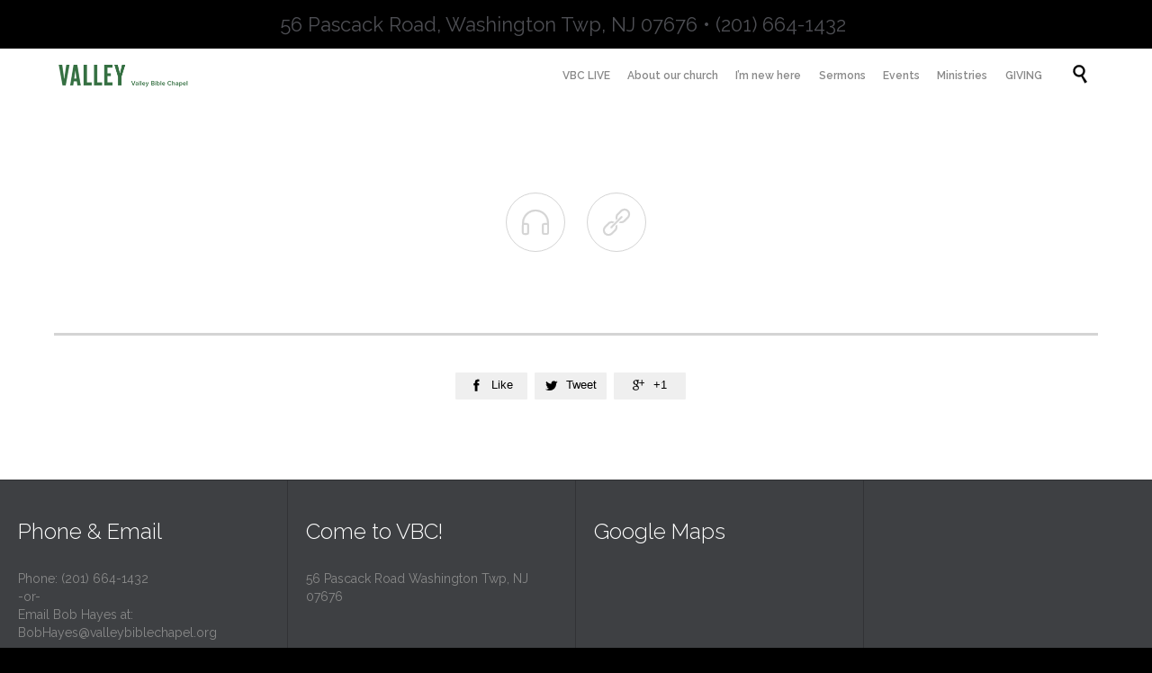

--- FILE ---
content_type: text/html; charset=UTF-8
request_url: https://www.valleybiblechapel.org/sermon/john-schetelich-john-101-16/
body_size: 12451
content:

<!DOCTYPE html>
<html lang="en-US" class="no-ie no-js">

<head>
	<meta charset="UTF-8" />
	<meta http-equiv="X-UA-Compatible" content="IE=edge,chrome=1" />
	<meta name="viewport" content="width=device-width, initial-scale=1">

	<link rel="pingback" href="https://www.valleybiblechapel.org/xmlrpc.php" />
	<title>John Schetelich John 10:1-16 &#8211; Valley Bible Chapel</title>
<link href="https://fonts.googleapis.com/css?family=Lato:100,100i,200,200i,300,300i,400,400i,500,500i,600,600i,700,700i,800,800i,900,900i%7COpen+Sans:100,100i,200,200i,300,300i,400,400i,500,500i,600,600i,700,700i,800,800i,900,900i%7CIndie+Flower:100,100i,200,200i,300,300i,400,400i,500,500i,600,600i,700,700i,800,800i,900,900i%7COswald:100,100i,200,200i,300,300i,400,400i,500,500i,600,600i,700,700i,800,800i,900,900i" rel="stylesheet"><meta name='robots' content='max-image-preview:large' />
	<style>img:is([sizes="auto" i], [sizes^="auto," i]) { contain-intrinsic-size: 3000px 1500px }</style>
	<link rel='dns-prefetch' href='//fonts.googleapis.com' />
<link rel="alternate" type="application/rss+xml" title="Valley Bible Chapel &raquo; Feed" href="https://www.valleybiblechapel.org/feed/" />
<link rel="alternate" type="application/rss+xml" title="Valley Bible Chapel &raquo; Comments Feed" href="https://www.valleybiblechapel.org/comments/feed/" />
<link rel="alternate" type="text/calendar" title="Valley Bible Chapel &raquo; iCal Feed" href="https://www.valleybiblechapel.org/events/?ical=1" />
<script type="text/javascript">
/* <![CDATA[ */
window._wpemojiSettings = {"baseUrl":"https:\/\/s.w.org\/images\/core\/emoji\/16.0.1\/72x72\/","ext":".png","svgUrl":"https:\/\/s.w.org\/images\/core\/emoji\/16.0.1\/svg\/","svgExt":".svg","source":{"concatemoji":"https:\/\/www.valleybiblechapel.org\/wp-includes\/js\/wp-emoji-release.min.js?ver=6.8.3"}};
/*! This file is auto-generated */
!function(s,n){var o,i,e;function c(e){try{var t={supportTests:e,timestamp:(new Date).valueOf()};sessionStorage.setItem(o,JSON.stringify(t))}catch(e){}}function p(e,t,n){e.clearRect(0,0,e.canvas.width,e.canvas.height),e.fillText(t,0,0);var t=new Uint32Array(e.getImageData(0,0,e.canvas.width,e.canvas.height).data),a=(e.clearRect(0,0,e.canvas.width,e.canvas.height),e.fillText(n,0,0),new Uint32Array(e.getImageData(0,0,e.canvas.width,e.canvas.height).data));return t.every(function(e,t){return e===a[t]})}function u(e,t){e.clearRect(0,0,e.canvas.width,e.canvas.height),e.fillText(t,0,0);for(var n=e.getImageData(16,16,1,1),a=0;a<n.data.length;a++)if(0!==n.data[a])return!1;return!0}function f(e,t,n,a){switch(t){case"flag":return n(e,"\ud83c\udff3\ufe0f\u200d\u26a7\ufe0f","\ud83c\udff3\ufe0f\u200b\u26a7\ufe0f")?!1:!n(e,"\ud83c\udde8\ud83c\uddf6","\ud83c\udde8\u200b\ud83c\uddf6")&&!n(e,"\ud83c\udff4\udb40\udc67\udb40\udc62\udb40\udc65\udb40\udc6e\udb40\udc67\udb40\udc7f","\ud83c\udff4\u200b\udb40\udc67\u200b\udb40\udc62\u200b\udb40\udc65\u200b\udb40\udc6e\u200b\udb40\udc67\u200b\udb40\udc7f");case"emoji":return!a(e,"\ud83e\udedf")}return!1}function g(e,t,n,a){var r="undefined"!=typeof WorkerGlobalScope&&self instanceof WorkerGlobalScope?new OffscreenCanvas(300,150):s.createElement("canvas"),o=r.getContext("2d",{willReadFrequently:!0}),i=(o.textBaseline="top",o.font="600 32px Arial",{});return e.forEach(function(e){i[e]=t(o,e,n,a)}),i}function t(e){var t=s.createElement("script");t.src=e,t.defer=!0,s.head.appendChild(t)}"undefined"!=typeof Promise&&(o="wpEmojiSettingsSupports",i=["flag","emoji"],n.supports={everything:!0,everythingExceptFlag:!0},e=new Promise(function(e){s.addEventListener("DOMContentLoaded",e,{once:!0})}),new Promise(function(t){var n=function(){try{var e=JSON.parse(sessionStorage.getItem(o));if("object"==typeof e&&"number"==typeof e.timestamp&&(new Date).valueOf()<e.timestamp+604800&&"object"==typeof e.supportTests)return e.supportTests}catch(e){}return null}();if(!n){if("undefined"!=typeof Worker&&"undefined"!=typeof OffscreenCanvas&&"undefined"!=typeof URL&&URL.createObjectURL&&"undefined"!=typeof Blob)try{var e="postMessage("+g.toString()+"("+[JSON.stringify(i),f.toString(),p.toString(),u.toString()].join(",")+"));",a=new Blob([e],{type:"text/javascript"}),r=new Worker(URL.createObjectURL(a),{name:"wpTestEmojiSupports"});return void(r.onmessage=function(e){c(n=e.data),r.terminate(),t(n)})}catch(e){}c(n=g(i,f,p,u))}t(n)}).then(function(e){for(var t in e)n.supports[t]=e[t],n.supports.everything=n.supports.everything&&n.supports[t],"flag"!==t&&(n.supports.everythingExceptFlag=n.supports.everythingExceptFlag&&n.supports[t]);n.supports.everythingExceptFlag=n.supports.everythingExceptFlag&&!n.supports.flag,n.DOMReady=!1,n.readyCallback=function(){n.DOMReady=!0}}).then(function(){return e}).then(function(){var e;n.supports.everything||(n.readyCallback(),(e=n.source||{}).concatemoji?t(e.concatemoji):e.wpemoji&&e.twemoji&&(t(e.twemoji),t(e.wpemoji)))}))}((window,document),window._wpemojiSettings);
/* ]]> */
</script>
<link rel='stylesheet' id='layerslider-css' href='https://www.valleybiblechapel.org/wp-content/plugins/LayerSlider/assets/static/layerslider/css/layerslider.css?ver=7.14.4' type='text/css' media='all' />
<style id='wp-emoji-styles-inline-css' type='text/css'>

	img.wp-smiley, img.emoji {
		display: inline !important;
		border: none !important;
		box-shadow: none !important;
		height: 1em !important;
		width: 1em !important;
		margin: 0 0.07em !important;
		vertical-align: -0.1em !important;
		background: none !important;
		padding: 0 !important;
	}
</style>
<link rel='stylesheet' id='wp-block-library-css' href='https://www.valleybiblechapel.org/wp-includes/css/dist/block-library/style.min.css?ver=6.8.3' type='text/css' media='all' />
<style id='classic-theme-styles-inline-css' type='text/css'>
/*! This file is auto-generated */
.wp-block-button__link{color:#fff;background-color:#32373c;border-radius:9999px;box-shadow:none;text-decoration:none;padding:calc(.667em + 2px) calc(1.333em + 2px);font-size:1.125em}.wp-block-file__button{background:#32373c;color:#fff;text-decoration:none}
</style>
<style id='global-styles-inline-css' type='text/css'>
:root{--wp--preset--aspect-ratio--square: 1;--wp--preset--aspect-ratio--4-3: 4/3;--wp--preset--aspect-ratio--3-4: 3/4;--wp--preset--aspect-ratio--3-2: 3/2;--wp--preset--aspect-ratio--2-3: 2/3;--wp--preset--aspect-ratio--16-9: 16/9;--wp--preset--aspect-ratio--9-16: 9/16;--wp--preset--color--black: #000000;--wp--preset--color--cyan-bluish-gray: #abb8c3;--wp--preset--color--white: #ffffff;--wp--preset--color--pale-pink: #f78da7;--wp--preset--color--vivid-red: #cf2e2e;--wp--preset--color--luminous-vivid-orange: #ff6900;--wp--preset--color--luminous-vivid-amber: #fcb900;--wp--preset--color--light-green-cyan: #7bdcb5;--wp--preset--color--vivid-green-cyan: #00d084;--wp--preset--color--pale-cyan-blue: #8ed1fc;--wp--preset--color--vivid-cyan-blue: #0693e3;--wp--preset--color--vivid-purple: #9b51e0;--wp--preset--gradient--vivid-cyan-blue-to-vivid-purple: linear-gradient(135deg,rgba(6,147,227,1) 0%,rgb(155,81,224) 100%);--wp--preset--gradient--light-green-cyan-to-vivid-green-cyan: linear-gradient(135deg,rgb(122,220,180) 0%,rgb(0,208,130) 100%);--wp--preset--gradient--luminous-vivid-amber-to-luminous-vivid-orange: linear-gradient(135deg,rgba(252,185,0,1) 0%,rgba(255,105,0,1) 100%);--wp--preset--gradient--luminous-vivid-orange-to-vivid-red: linear-gradient(135deg,rgba(255,105,0,1) 0%,rgb(207,46,46) 100%);--wp--preset--gradient--very-light-gray-to-cyan-bluish-gray: linear-gradient(135deg,rgb(238,238,238) 0%,rgb(169,184,195) 100%);--wp--preset--gradient--cool-to-warm-spectrum: linear-gradient(135deg,rgb(74,234,220) 0%,rgb(151,120,209) 20%,rgb(207,42,186) 40%,rgb(238,44,130) 60%,rgb(251,105,98) 80%,rgb(254,248,76) 100%);--wp--preset--gradient--blush-light-purple: linear-gradient(135deg,rgb(255,206,236) 0%,rgb(152,150,240) 100%);--wp--preset--gradient--blush-bordeaux: linear-gradient(135deg,rgb(254,205,165) 0%,rgb(254,45,45) 50%,rgb(107,0,62) 100%);--wp--preset--gradient--luminous-dusk: linear-gradient(135deg,rgb(255,203,112) 0%,rgb(199,81,192) 50%,rgb(65,88,208) 100%);--wp--preset--gradient--pale-ocean: linear-gradient(135deg,rgb(255,245,203) 0%,rgb(182,227,212) 50%,rgb(51,167,181) 100%);--wp--preset--gradient--electric-grass: linear-gradient(135deg,rgb(202,248,128) 0%,rgb(113,206,126) 100%);--wp--preset--gradient--midnight: linear-gradient(135deg,rgb(2,3,129) 0%,rgb(40,116,252) 100%);--wp--preset--font-size--small: 13px;--wp--preset--font-size--medium: 20px;--wp--preset--font-size--large: 36px;--wp--preset--font-size--x-large: 42px;--wp--preset--font-family--league-gothic: league-gothic;--wp--preset--spacing--20: 0.44rem;--wp--preset--spacing--30: 0.67rem;--wp--preset--spacing--40: 1rem;--wp--preset--spacing--50: 1.5rem;--wp--preset--spacing--60: 2.25rem;--wp--preset--spacing--70: 3.38rem;--wp--preset--spacing--80: 5.06rem;--wp--preset--shadow--natural: 6px 6px 9px rgba(0, 0, 0, 0.2);--wp--preset--shadow--deep: 12px 12px 50px rgba(0, 0, 0, 0.4);--wp--preset--shadow--sharp: 6px 6px 0px rgba(0, 0, 0, 0.2);--wp--preset--shadow--outlined: 6px 6px 0px -3px rgba(255, 255, 255, 1), 6px 6px rgba(0, 0, 0, 1);--wp--preset--shadow--crisp: 6px 6px 0px rgba(0, 0, 0, 1);}:where(.is-layout-flex){gap: 0.5em;}:where(.is-layout-grid){gap: 0.5em;}body .is-layout-flex{display: flex;}.is-layout-flex{flex-wrap: wrap;align-items: center;}.is-layout-flex > :is(*, div){margin: 0;}body .is-layout-grid{display: grid;}.is-layout-grid > :is(*, div){margin: 0;}:where(.wp-block-columns.is-layout-flex){gap: 2em;}:where(.wp-block-columns.is-layout-grid){gap: 2em;}:where(.wp-block-post-template.is-layout-flex){gap: 1.25em;}:where(.wp-block-post-template.is-layout-grid){gap: 1.25em;}.has-black-color{color: var(--wp--preset--color--black) !important;}.has-cyan-bluish-gray-color{color: var(--wp--preset--color--cyan-bluish-gray) !important;}.has-white-color{color: var(--wp--preset--color--white) !important;}.has-pale-pink-color{color: var(--wp--preset--color--pale-pink) !important;}.has-vivid-red-color{color: var(--wp--preset--color--vivid-red) !important;}.has-luminous-vivid-orange-color{color: var(--wp--preset--color--luminous-vivid-orange) !important;}.has-luminous-vivid-amber-color{color: var(--wp--preset--color--luminous-vivid-amber) !important;}.has-light-green-cyan-color{color: var(--wp--preset--color--light-green-cyan) !important;}.has-vivid-green-cyan-color{color: var(--wp--preset--color--vivid-green-cyan) !important;}.has-pale-cyan-blue-color{color: var(--wp--preset--color--pale-cyan-blue) !important;}.has-vivid-cyan-blue-color{color: var(--wp--preset--color--vivid-cyan-blue) !important;}.has-vivid-purple-color{color: var(--wp--preset--color--vivid-purple) !important;}.has-black-background-color{background-color: var(--wp--preset--color--black) !important;}.has-cyan-bluish-gray-background-color{background-color: var(--wp--preset--color--cyan-bluish-gray) !important;}.has-white-background-color{background-color: var(--wp--preset--color--white) !important;}.has-pale-pink-background-color{background-color: var(--wp--preset--color--pale-pink) !important;}.has-vivid-red-background-color{background-color: var(--wp--preset--color--vivid-red) !important;}.has-luminous-vivid-orange-background-color{background-color: var(--wp--preset--color--luminous-vivid-orange) !important;}.has-luminous-vivid-amber-background-color{background-color: var(--wp--preset--color--luminous-vivid-amber) !important;}.has-light-green-cyan-background-color{background-color: var(--wp--preset--color--light-green-cyan) !important;}.has-vivid-green-cyan-background-color{background-color: var(--wp--preset--color--vivid-green-cyan) !important;}.has-pale-cyan-blue-background-color{background-color: var(--wp--preset--color--pale-cyan-blue) !important;}.has-vivid-cyan-blue-background-color{background-color: var(--wp--preset--color--vivid-cyan-blue) !important;}.has-vivid-purple-background-color{background-color: var(--wp--preset--color--vivid-purple) !important;}.has-black-border-color{border-color: var(--wp--preset--color--black) !important;}.has-cyan-bluish-gray-border-color{border-color: var(--wp--preset--color--cyan-bluish-gray) !important;}.has-white-border-color{border-color: var(--wp--preset--color--white) !important;}.has-pale-pink-border-color{border-color: var(--wp--preset--color--pale-pink) !important;}.has-vivid-red-border-color{border-color: var(--wp--preset--color--vivid-red) !important;}.has-luminous-vivid-orange-border-color{border-color: var(--wp--preset--color--luminous-vivid-orange) !important;}.has-luminous-vivid-amber-border-color{border-color: var(--wp--preset--color--luminous-vivid-amber) !important;}.has-light-green-cyan-border-color{border-color: var(--wp--preset--color--light-green-cyan) !important;}.has-vivid-green-cyan-border-color{border-color: var(--wp--preset--color--vivid-green-cyan) !important;}.has-pale-cyan-blue-border-color{border-color: var(--wp--preset--color--pale-cyan-blue) !important;}.has-vivid-cyan-blue-border-color{border-color: var(--wp--preset--color--vivid-cyan-blue) !important;}.has-vivid-purple-border-color{border-color: var(--wp--preset--color--vivid-purple) !important;}.has-vivid-cyan-blue-to-vivid-purple-gradient-background{background: var(--wp--preset--gradient--vivid-cyan-blue-to-vivid-purple) !important;}.has-light-green-cyan-to-vivid-green-cyan-gradient-background{background: var(--wp--preset--gradient--light-green-cyan-to-vivid-green-cyan) !important;}.has-luminous-vivid-amber-to-luminous-vivid-orange-gradient-background{background: var(--wp--preset--gradient--luminous-vivid-amber-to-luminous-vivid-orange) !important;}.has-luminous-vivid-orange-to-vivid-red-gradient-background{background: var(--wp--preset--gradient--luminous-vivid-orange-to-vivid-red) !important;}.has-very-light-gray-to-cyan-bluish-gray-gradient-background{background: var(--wp--preset--gradient--very-light-gray-to-cyan-bluish-gray) !important;}.has-cool-to-warm-spectrum-gradient-background{background: var(--wp--preset--gradient--cool-to-warm-spectrum) !important;}.has-blush-light-purple-gradient-background{background: var(--wp--preset--gradient--blush-light-purple) !important;}.has-blush-bordeaux-gradient-background{background: var(--wp--preset--gradient--blush-bordeaux) !important;}.has-luminous-dusk-gradient-background{background: var(--wp--preset--gradient--luminous-dusk) !important;}.has-pale-ocean-gradient-background{background: var(--wp--preset--gradient--pale-ocean) !important;}.has-electric-grass-gradient-background{background: var(--wp--preset--gradient--electric-grass) !important;}.has-midnight-gradient-background{background: var(--wp--preset--gradient--midnight) !important;}.has-small-font-size{font-size: var(--wp--preset--font-size--small) !important;}.has-medium-font-size{font-size: var(--wp--preset--font-size--medium) !important;}.has-large-font-size{font-size: var(--wp--preset--font-size--large) !important;}.has-x-large-font-size{font-size: var(--wp--preset--font-size--x-large) !important;}.has-league-gothic-font-family{font-family: var(--wp--preset--font-family--league-gothic) !important;}
:where(.wp-block-post-template.is-layout-flex){gap: 1.25em;}:where(.wp-block-post-template.is-layout-grid){gap: 1.25em;}
:where(.wp-block-columns.is-layout-flex){gap: 2em;}:where(.wp-block-columns.is-layout-grid){gap: 2em;}
:root :where(.wp-block-pullquote){font-size: 1.5em;line-height: 1.6;}
</style>
<link rel='stylesheet' id='contact-form-7-css' href='https://www.valleybiblechapel.org/wp-content/plugins/contact-form-7/includes/css/styles.css?ver=6.1.4' type='text/css' media='all' />
<link rel='stylesheet' id='mm-compiled-options-mobmenu-css' href='https://www.valleybiblechapel.org/wp-content/uploads/dynamic-mobmenu.css?ver=2.8.8-765' type='text/css' media='all' />
<link rel='stylesheet' id='mm-google-webfont-raleway-css' href='//fonts.googleapis.com/css?family=Raleway%3Ainherit%2C400&#038;subset=latin%2Clatin-ext&#038;ver=6.8.3' type='text/css' media='all' />
<link rel='stylesheet' id='mm-google-webfont-dosis-css' href='//fonts.googleapis.com/css?family=Dosis%3Ainherit%2C400&#038;subset=latin%2Clatin-ext&#038;ver=6.8.3' type='text/css' media='all' />
<link rel='stylesheet' id='wpv-gfonts-css' href='//fonts.googleapis.com/css?family=Raleway%3Abold%2Cnormal%2C300%2C600&#038;subset=latin&#038;ver=38' type='text/css' media='all' />
<link rel='stylesheet' id='front-magnific-popup-css' href='https://www.valleybiblechapel.org/wp-content/themes/church-event/wpv_theme/assets/css/magnific.css?ver=6.8.3' type='text/css' media='all' />
<link rel='stylesheet' id='vamtam-front-all-css' href='https://www.valleybiblechapel.org/wp-content/themes/church-event/cache/all.css?ver=1681754523' type='text/css' media='all' />
<style id='vamtam-front-all-inline-css' type='text/css'>
.page-id-1849 .page-header .title {
padding-top: 60px;
}
.wpv-single-event-after-details .sep{
margin: 10px 0;
}


.tribe-events-cal-links { display: none !important }


/* Welcome page only! */
.screens .linkarea img{
	box-shadow: 0px 2px 4px 0px rgba(0,0,0,0.10);
	transition: all .3s ease;
	border-radius: 2px;
}

.screens .linkarea img:hover {
	box-shadow: 0px 2px 20px 0px rgba(0,0,0,0.16);
	margin-top: -10px;
}
.page-id-24672 #style-switcher{
display: none;
}

.w-header {
	text-align: center;
}
.w-header .grid-1-5{
	display: inline-block;
	float: none;
	vertical-align: top:
}
.w-header h3{
	margin: 0px;
	font-weight: 600;
	color: #fff;
}
.w-header p{
	margin-top: 0.5em
}
.w-header .sep{
	opacity: 0.2;
}
.w-header h1, .w-header h4, .w-header p, .w-white{
	color: #fff !important;
}

body.page-id-24672.no-header-sidebars.no-page-header .page-wrapper{
	padding-top: 0px;
}

.page-id-24672 h2{
	font-size: 3em;
	line-height: 1em;
	font-weight: 100;
	color: #7C8A8D;
	margin-bottom: 10px;
}

.big-text {
	font-size: 1.3em;
	line-height: 1.2em;
	font-weight: 100
}

.plugin-logos img{
	padding: 0px 20px;
	display: inline-block;
}


.more-testimonials{
	border: solid 1px #EDEDED;
	text-align: center;
	padding: 20px 30px;
	border: 1px solid #D9D9D9;
}
.more-testimonials h3{
	margin-bottom: 9px;
	margin-top: 6px;
}
.more-testimonials p{
	margin-top: 0px;
}
.dark-bg h2{
	color: #fff !important;
}

@media (max-width: 958px){
.twitter-button{
	margin-bottom: 20px;
}
body.page-id-24672 .row{
	margin-bottom: 0px;
}
.w-hide-bg{
	padding:0px !important;
	background-image: none !important;
}
.dark-bg{
	background-image: none !important;
}

.w-mobile-hide{
	display: none;
}
.w-hide-bg .push{
	display: none;
}
}
.move-into-slider:after { display: none; } 
.move-into-slider:before { display: none; } 
</style>
<link rel='stylesheet' id='cssmobmenu-icons-css' href='https://www.valleybiblechapel.org/wp-content/plugins/mobile-menu/includes/css/mobmenu-icons.css?ver=6.8.3' type='text/css' media='all' />
<link rel='stylesheet' id='cssmobmenu-css' href='https://www.valleybiblechapel.org/wp-content/plugins/mobile-menu/includes/css/mobmenu.css?ver=2.8.8' type='text/css' media='all' />
<script type="text/javascript" src="https://www.valleybiblechapel.org/wp-includes/js/jquery/jquery.min.js?ver=3.7.1" id="jquery-core-js"></script>
<script type="text/javascript" src="https://www.valleybiblechapel.org/wp-includes/js/jquery/jquery-migrate.min.js?ver=3.4.1" id="jquery-migrate-js"></script>
<script type="text/javascript" id="layerslider-utils-js-extra">
/* <![CDATA[ */
var LS_Meta = {"v":"7.14.4","fixGSAP":"1"};
/* ]]> */
</script>
<script type="text/javascript" src="https://www.valleybiblechapel.org/wp-content/plugins/LayerSlider/assets/static/layerslider/js/layerslider.utils.js?ver=7.14.4" id="layerslider-utils-js"></script>
<script type="text/javascript" src="https://www.valleybiblechapel.org/wp-content/plugins/LayerSlider/assets/static/layerslider/js/layerslider.kreaturamedia.jquery.js?ver=7.14.4" id="layerslider-js"></script>
<script type="text/javascript" src="https://www.valleybiblechapel.org/wp-content/plugins/LayerSlider/assets/static/layerslider/js/layerslider.transitions.js?ver=7.14.4" id="layerslider-transitions-js"></script>
<script type="text/javascript" src="https://www.valleybiblechapel.org/wp-content/plugins/mobile-menu/includes/js/mobmenu.js?ver=2.8.8" id="mobmenujs-js"></script>
<meta name="generator" content="Powered by LayerSlider 7.14.4 - Build Heros, Sliders, and Popups. Create Animations and Beautiful, Rich Web Content as Easy as Never Before on WordPress." />
<!-- LayerSlider updates and docs at: https://layerslider.com -->
<link rel="https://api.w.org/" href="https://www.valleybiblechapel.org/wp-json/" /><link rel="EditURI" type="application/rsd+xml" title="RSD" href="https://www.valleybiblechapel.org/xmlrpc.php?rsd" />
<meta name="generator" content="WordPress 6.8.3" />
<link rel="canonical" href="https://www.valleybiblechapel.org/sermon/john-schetelich-john-101-16/" />
<link rel='shortlink' href='https://www.valleybiblechapel.org/?p=25707' />
<link rel="alternate" title="oEmbed (JSON)" type="application/json+oembed" href="https://www.valleybiblechapel.org/wp-json/oembed/1.0/embed?url=https%3A%2F%2Fwww.valleybiblechapel.org%2Fsermon%2Fjohn-schetelich-john-101-16%2F" />
<link rel="alternate" title="oEmbed (XML)" type="text/xml+oembed" href="https://www.valleybiblechapel.org/wp-json/oembed/1.0/embed?url=https%3A%2F%2Fwww.valleybiblechapel.org%2Fsermon%2Fjohn-schetelich-john-101-16%2F&#038;format=xml" />
<style type="text/css">
			.aiovg-player {
				display: block;
				position: relative;
				border-radius: 3px;
				padding-bottom: 56.25%;
				width: 100%;
				height: 0;	
				overflow: hidden;
			}
			
			.aiovg-player iframe,
			.aiovg-player .video-js,
			.aiovg-player .plyr {
				--plyr-color-main: #00b2ff;
				position: absolute;
				inset: 0;	
				margin: 0;
				padding: 0;
				width: 100%;
				height: 100%;
			}
		</style><meta name="tec-api-version" content="v1"><meta name="tec-api-origin" content="https://www.valleybiblechapel.org"><link rel="alternate" href="https://www.valleybiblechapel.org/wp-json/tribe/events/v1/" /><style>html{ background-color:#000000; }</style><link rel="icon" href="https://www.valleybiblechapel.org/wp-content/uploads/2017/02/cropped-vbc_logo_bk-01-32x32.png" sizes="32x32" />
<link rel="icon" href="https://www.valleybiblechapel.org/wp-content/uploads/2017/02/cropped-vbc_logo_bk-01-192x192.png" sizes="192x192" />
<link rel="apple-touch-icon" href="https://www.valleybiblechapel.org/wp-content/uploads/2017/02/cropped-vbc_logo_bk-01-180x180.png" />
<meta name="msapplication-TileImage" content="https://www.valleybiblechapel.org/wp-content/uploads/2017/02/cropped-vbc_logo_bk-01-270x270.png" />
		<style type="text/css" id="wp-custom-css">
			
h2.tribe-events-widget-events-list__header-title.tribe-common-h6.tribe-common-h--alt {
	font-family:raleway !important;
	font-size:21px;
}


.wpv-grid.grid-1-1.wpv-first-level.first.unextended.no-extended-padding {
	padding-top:0px !important;
	padding-bottom: 0px !important;
}


a.register {
	color: #13aeef;
	font-family: georgia;
	font-size: 20px;
	font-weight: bold;
  font-style: italic;}

.ect-timeline-year{
	background:#357042 !important;
	box-shadow: white 0px 0px 0px 4px, #357042 0px 0px 0px 8px !important;
	color:white !important;
}
.ect-timeline-year .year-placeholder span.month-year-box {
	color:white !important;
}
.cool-event-timeline:before{
	background-color:#357042 !important;
}

.ect-timeline-post .timeline-dots{
	background:#357042 !important;
}

.ect-timeline-post .timeline-content{
	
	background:#f4f3f6 !important;
}

#event-timeline-wrapper:before{
	background:#357042 !important;
	
}

#event-timeline-wrapper:after{
	background:#357042 !important;
	
}

.ect-timeline-post.even .timeline-content:before{
	border-right-color:#f4f3f6 !important;
}

.sep-text + .row {
	padding-top: 0px;
}



.alternative-logo {
	max-height:50px !important;
margin:-10px !important;
}

.normal-logo {
	max-height:50px !important;
margin:-5px !important;
}

.meta-header { display:none;}

.page-wrapper {
	padding-top:30px !important;
}

.contact_info_wrap, .flickr_wrap, .loop-wrapper, .portfolios, .price-outer-wrapper, .scrollbar-horizontal, .services, .slider-shortcode-wrapper, .slogan, .team-member, .toggle, .unapproved, .wpv-accordion-wrapper, .wpv-tabs {
	padding-top:0px;
}



.sep-text {
	margin: 0;
}

td {
	padding: 0px;
}

.linkarea.accent1:hover {
  background-color: #357042;
	color: #ffffff !important;
}

/*Awana FAQs button on Awana page*/
a.vce-button--style-basic {
	font-weight:bold!important;
	font-family: raleway !important;
}

/*Awana FAQs expandable bar hover BEGIN */
#accordions-32264 .accordions-head:hover {
	background-color:#ea3c53 !important;
}

.ui-widget-content a:hover {
	color:#ea3c53 !important;
}

/*Awana FAQs expandable bar hover END*/


.wpv-tribe-single-media.no-image .wpv-single-event-schedule {
	display:none;
}
.wpv-tribe-events-meta {
	margin-top:-120px !important;
}

.tribe-events-meta-group .tribe-events-single-section-title {
	color:#c44d4d;
}
.wpv-tribe-events-meta .tribe-events-meta-group dl dt, .wpv-tribe-events-meta .tribe-events-meta-group dl dd {
	font-size:14px;
}
.wpv-tribe-events-meta .tribe-events-meta-group {
	padding-top:5px;
}
}		</style>
			<!-- Fonts Plugin CSS - https://fontsplugin.com/ -->
	<style>
		@font-face {font-family:'league-gothic';src:url('https://www.valleybiblechapel.org/wp-content/uploads/2025/04/LeagueGothic-Regular.otf') format('opentype');}	</style>
	<!-- Fonts Plugin CSS -->
	<style type="text/css"> #turnkey-credit { font-family: Tahoma,Sans,Arial,Helvetica,Verdana,sans-serif; font-size: 11px; text-align: center; } #turnkey-credit a { text-decoration: none; } #turnkey-credit a:hover { text-decoration: underline; } body.wp-admin #turnkey-credit, body#image #turnkey-credit, body#media-upload #turnkey-credit { display: none; } </style></head>
<body class="wp-singular wpv_sermon-template-default single single-wpv_sermon postid-25707 wp-theme-church-event layout-full tribe-no-js page-template-church-event full pagination-load-more sticky-header-type-normal wpv-not-scrolled has-page-header cbox-share-facebook cbox-share-googleplus cbox-share-pinterest no-header-slider no-header-sidebars responsive-layout no-breadcrumbs no-slider-button-thumbnails sticky-header mob-menu-slideout-over">
	<span id="top"></span>
		<div id="page" class="main-container">

		<div class="fixed-header-box layout-logo-menu">
	<header class="main-header layout-logo-menu">
			<div id="top-nav-wrapper">
				<nav class="top-nav ctext">
			<div class="limit-wrapper top-nav-inner">
				<div class="row">
					<div class="row">
						<div class="grid-1-2 textcenter" id="top-nav-text">
	<h3>56 Pascack Road, Washington Twp, NJ 07676 • (201) 664-1432</h1></div>					</div>
				</div>
			</div>
		</nav>
			</div>

		<div class="limit-wrapper">
	<div class="header-contents">
		<div class="first-row">
			<div class="logo-wrapper">
	<a href="#" id="mp-menu-trigger" class="icon-b" data-icon="&#57801;">Open/Close Menu</a>
		<a href="https://www.valleybiblechapel.org" title="Valley Bible Chapel" class="logo " style="min-width:179.5px">			<img src="https://www.valleybiblechapel.org/wp-content/uploads/2020/04/nav-bar-vbc-logo_green.png" alt="Valley Bible Chapel" class="normal-logo" height="38" style="padding: -4px 0; max-height: 38px;" />
							<img src="https://www.valleybiblechapel.org/wp-content/uploads/2020/04/nav-bar-vbc-logo_white.png" alt="Valley Bible Chapel" class="alternative-logo" height="76" style="padding: -4px 0; max-height: 38px;" />
						</a>
				<span class="logo-tagline">Faith alone in Christ alone</span>
		<div class="mobile-logo-additions">
							<button class="header-search icon wpv-overlay-search-trigger">&#57645;</button>
			</div>
</div>

		</div>

		<div class="second-row has-search">
			<div id="menus">
				<nav id="main-menu">
		<a href="#main" title="Skip to content" class="visuallyhidden">Skip to content</a>
	<div class="menu-main-links-church-container"><ul id="menu-main-links-church" class="menu"><li id="menu-item-35402" class="menu-item menu-item-type-custom menu-item-object-custom menu-item-35402"><a href="https://www.youtube.com/valleybiblechapel/live"><span>VBC LIVE</span></a></li>
<li id="menu-item-24921" class="menu-item menu-item-type-post_type menu-item-object-page menu-item-24921"><a href="https://www.valleybiblechapel.org/about-us/"><span>About our church</span></a></li>
<li id="menu-item-24926" class="menu-item menu-item-type-post_type menu-item-object-page menu-item-24926"><a href="https://www.valleybiblechapel.org/im-new-here/"><span>I’m new here</span></a></li>
<li id="menu-item-37403" class="menu-item menu-item-type-custom menu-item-object-custom menu-item-37403"><a href="https://www.youtube.com/valleybiblechapel"><span>Sermons</span></a></li>
<li id="menu-item-30" class="menu-item menu-item-type-custom menu-item-object-custom menu-item-30"><a href="https://www.valleybiblechapel.org/events/"><span>Events</span></a></li>
<li id="menu-item-25081" class="menu-item menu-item-type-post_type menu-item-object-page menu-item-has-children menu-item-25081"><a href="https://www.valleybiblechapel.org/ministries/"><span>Ministries</span></a>
<div class='sub-menu-wrapper'><ul class="sub-menu">
	<li id="menu-item-38110" class="menu-item menu-item-type-post_type menu-item-object-page menu-item-38110"><a href="https://www.valleybiblechapel.org/wonder-works/"><span>Wonder Works</span></a></li>
	<li id="menu-item-37720" class="menu-item menu-item-type-post_type menu-item-object-page menu-item-37720"><a href="https://www.valleybiblechapel.org/vbs/"><span>VBS</span></a></li>
	<li id="menu-item-25163" class="menu-item menu-item-type-post_type menu-item-object-page menu-item-25163"><a href="https://www.valleybiblechapel.org/awana/"><span>AWANA</span></a></li>
	<li id="menu-item-25413" class="menu-item menu-item-type-post_type menu-item-object-page menu-item-25413"><a href="https://www.valleybiblechapel.org/growth-groups/"><span>Growth Groups</span></a></li>
	<li id="menu-item-25161" class="menu-item menu-item-type-post_type menu-item-object-page menu-item-25161"><a href="https://www.valleybiblechapel.org/jr-high-youth-group/"><span>Jr. High Youth Group</span></a></li>
	<li id="menu-item-25164" class="menu-item menu-item-type-post_type menu-item-object-page menu-item-25164"><a href="https://www.valleybiblechapel.org/sunday-school/"><span>Sunday School</span></a></li>
</ul></div>
</li>
<li id="menu-item-27988" class="menu-item menu-item-type-post_type menu-item-object-page menu-item-27988"><a href="https://www.valleybiblechapel.org/giving/"><span>GIVING</span></a></li>
</ul></div></nav>			</div>
		</div>

		
					<div class="search-wrapper">
				
<button class="header-search icon wpv-overlay-search-trigger">&#57645;</button>			</div>
		
			</div>
</div>	</header>

	</div><!-- / .fixed-header-box -->
<div class="shadow-bottom"></div>
		
		<div class="boxed-layout">
			<div class="pane-wrapper clearfix">
				<header class="header-middle row normal type-featured" style="background-color:#000000;min-height:0px">
						<div class="limit-wrapper">
				<div class="header-middle-content">
									</div>
			</div>
			</header>				<div id="main-content">
					<div id="sub-header" class="layout-full has-background">
	<div class="meta-header" style="background-color:#000000;background-image:none;">
		<div class="limit-wrapper">
			<div class="meta-header-inside">
				<header class="page-header ">
				<div class="page-header-content">
											<h1 style="color:#b3b3b3;">
							<span class="title" itemprop="headline">John Schetelich John 10:1-16</span>
													</h1>
														</div>
			</header>			</div>
		</div>
	</div>
</div>					<!-- #main (do not remove this comment) -->
					<div id="main" role="main" class="layout-full">
												<div class="limit-wrapper">


	<div class="row page-wrapper">
		
		<article class="single-post-wrapper full post-25707 wpv_sermon type-wpv_sermon status-publish hentry">
						<div class="page-content loop-wrapper clearfix full">
				<div class="post-article no-image-wrapper single">
	<div class="standard-post-format clearfix as-normal as-standard-post-format">
				<header class="single">
			<div class="content">
				<h4>
					<a href="https://www.valleybiblechapel.org/sermon/john-schetelich-john-101-16/" title="John Schetelich John 10:1-16" class="entry-title">John Schetelich John 10:1-16</a>
				</h4>
			</div>
		</header>
	<div class="post-content-outer single-post">

	
	
	<div class="post-content the-content">
	<div class="sermon-media-icons clearfix">		<a href="#sermon-69b21ee24147bf98788e05c8470a154d"  class="vamtam-lightbox"><span class='icon shortcode theme ' style=''>&#57460;</span></a>
		<a href="https://www.valleybiblechapel.org/20170716-jon-schetelich-john-10/" target="_blank"><span class='icon shortcode theme ' style=''>&#57540;</span></a>
<div class="hidden">
			<div id="sermon-69b21ee24147bf98788e05c8470a154d" class="wpv-sermon-inline-media">
			<blockquote data-secret="zW17bvjQ93" class="wp-embedded-content"><a href="https://www.valleybiblechapel.org/20170716-jon-schetelich-john-10/">20170716 Jon schetelich John 10</a></blockquote><iframe class="wp-embedded-content" sandbox="allow-scripts" security="restricted" style="position: absolute; clip: rect(1px, 1px, 1px, 1px);" src="https://www.valleybiblechapel.org/20170716-jon-schetelich-john-10/embed/#?secret=zW17bvjQ93" data-secret="zW17bvjQ93" width="600" height="338" title="&#8220;20170716 Jon schetelich John 10&#8221; &#8212; Valley Bible Chapel" frameborder="0" marginwidth="0" marginheight="0" scrolling="no"></iframe>		</div>
	</div></div></div>
	
	<div class="clearfix share-btns">
	<div class="sep-3"></div>
	<ul class="socialcount" data-url="https://www.valleybiblechapel.org/sermon/john-schetelich-john-101-16/" data-share-text="John Schetelich John 10:1-16" data-media="">
									<li class="facebook">
										<a href="https://www.facebook.com/sharer/sharer.php?u=https%3A%2F%2Fwww.valleybiblechapel.org%2Fsermon%2Fjohn-schetelich-john-101-16%2F" title="Share on Facebook">
						<span class='icon shortcode  ' style=''>&#58155;</span>						<span class="count">Like</span>
					</a>
				</li>&nbsp;
												<li class="twitter">
										<a href="https://twitter.com/intent/tweet?text=https%3A%2F%2Fwww.valleybiblechapel.org%2Fsermon%2Fjohn-schetelich-john-101-16%2F" title="Share on Twitter">
						<span class='icon shortcode  ' style=''>&#58159;</span>						<span class="count">Tweet</span>
					</a>
				</li>&nbsp;
												<li class="googleplus">
										<a href="https://plus.google.com/share?url=https%3A%2F%2Fwww.valleybiblechapel.org%2Fsermon%2Fjohn-schetelich-john-101-16%2F" title="Share on Google Plus">
						<span class='icon shortcode  ' style=''>&#58150;</span>						<span class="count">+1</span>
					</a>
				</li>&nbsp;
												<li class="pinterest">
										<a href="https://pinterest.com/pin/create/button/?url=https%3A%2F%2Fwww.valleybiblechapel.org%2Fsermon%2Fjohn-schetelich-john-101-16%2F&#038;media=https%3A%2F%2Fwww.valleybiblechapel.org%2Fwp-includes%2Fimages%2Fmedia%2Fdefault.svg" title="Share on Pinterest">
						<span class='icon shortcode  ' style=''>&#58216;</span>						<span class="count">Pin it</span>
					</a>
				</li>&nbsp;
						</ul>
</div>

</div>	</div>
</div>
				<div class="clearboth">
					
				</div>
			</div>
		</article>

		
			</div>

					</div> <!-- .limit-wrapper -->

				</div><!-- / #main (do not remove this comment) -->

			</div><!-- #main-content -->

							<footer class="main-footer">
											<div class="footer-sidebars-wrapper">
							
		<div id="footer-sidebars" data-rows="4">
			<div class="row" data-num="0">
																																								<aside class="cell-1-4  fit">
							<section id="text-14" class="widget widget_text"><h4 class="widget-title">Phone &#038; Email</h4>			<div class="textwidget">Phone: (201) 664-1432<br>
-or-<br>
Email Bob Hayes at: <a href="/cdn-cgi/l/email-protection" class="__cf_email__" data-cfemail="e6a48984ae879f8395a690878a8a839f848f848a83858e8796838ac8899481">[email&#160;protected]</a></div>
		</section>						</aside>
																																					<aside class="cell-1-4  fit">
							<section id="text-15" class="widget widget_text"><h4 class="widget-title">Come to VBC!</h4>			<div class="textwidget">56 Pascack Road
Washington Twp, NJ  07676</div>
		</section>						</aside>
																																					<aside class="cell-1-4  fit">
							<section id="text-12" class="widget widget_text"><h4 class="widget-title">Google Maps</h4>			<div class="textwidget"><iframe src="https://www.google.com/maps/embed?pb=!1m14!1m8!1m3!1d12048.61372698198!2d-74.06768!3d40.978121!3m2!1i1024!2i768!4f13.1!3m3!1m2!1s0x0%3A0xe32f786ee3488545!2sValley+Bible+Chapel!5e0!3m2!1sen!2sus!4v1431968851068"  frameborder="0" style="border:0"></iframe></div>
		</section>						</aside>
																		</div>
		</div>

								</div>
									</footer>

				
							
		</div><!-- / .pane-wrapper -->

	</div><!-- / .boxed-layout -->
</div><!-- / #page -->

<div id="wpv-overlay-search">
	<form action="https://www.valleybiblechapel.org/" class="searchform" method="get" role="search" novalidate="">
		<input type="text" required="required" placeholder="Search..." name="s" value="" />
		<button type="submit" class="icon theme">&#58889;</button>
			</form>
</div>


	<div id="scroll-to-top" class="icon">&#58023;</div>
<script data-cfasync="false" src="/cdn-cgi/scripts/5c5dd728/cloudflare-static/email-decode.min.js"></script><script type="speculationrules">
{"prefetch":[{"source":"document","where":{"and":[{"href_matches":"\/*"},{"not":{"href_matches":["\/wp-*.php","\/wp-admin\/*","\/wp-content\/uploads\/*","\/wp-content\/*","\/wp-content\/plugins\/*","\/wp-content\/themes\/church-event\/*","\/*\\?(.+)"]}},{"not":{"selector_matches":"a[rel~=\"nofollow\"]"}},{"not":{"selector_matches":".no-prefetch, .no-prefetch a"}}]},"eagerness":"conservative"}]}
</script>
		<script>
		( function ( body ) {
			'use strict';
			body.className = body.className.replace( /\btribe-no-js\b/, 'tribe-js' );
		} )( document.body );
		</script>
		<div class="mobmenu-overlay"></div><div class="mob-menu-header-holder mobmenu"  data-menu-display="mob-menu-slideout-over" data-open-icon="down-open" data-close-icon="up-open"><div  class="mobmenul-container"><a href="#" class="mobmenu-left-bt mobmenu-trigger-action" data-panel-target="mobmenu-left-panel" aria-label="Left Menu Button"><i class="mob-icon-menu mob-menu-icon"></i><i class="mob-icon-cancel-1 mob-cancel-button"></i></a></div><div class="mobmenur-container"></div></div>
		<div class="mobmenu-left-alignment mobmenu-panel mobmenu-left-panel  ">
		<a href="#" class="mobmenu-left-bt" aria-label="Left Menu Button"><i class="mob-icon-cancel-1 mob-cancel-button"></i></a>

		<div class="mobmenu-content">
		<div class="menu-main-links-church-container"><ul id="mobmenuleft" class="wp-mobile-menu" role="menubar" aria-label="Main navigation for mobile devices"><li role="none"  class="menu-item menu-item-type-custom menu-item-object-custom menu-item-35402"><a href="https://www.youtube.com/valleybiblechapel/live" role="menuitem" class="">VBC LIVE</a></li><li role="none"  class="menu-item menu-item-type-post_type menu-item-object-page menu-item-24921"><a href="https://www.valleybiblechapel.org/about-us/" role="menuitem" class="">About our church</a></li><li role="none"  class="menu-item menu-item-type-post_type menu-item-object-page menu-item-24926"><a href="https://www.valleybiblechapel.org/im-new-here/" role="menuitem" class="">I’m new here</a></li><li role="none"  class="menu-item menu-item-type-custom menu-item-object-custom menu-item-37403"><a href="https://www.youtube.com/valleybiblechapel" role="menuitem" class="">Sermons</a></li><li role="none"  class="menu-item menu-item-type-custom menu-item-object-custom menu-item-30"><a href="https://www.valleybiblechapel.org/events/" role="menuitem" class="">Events</a></li><li role="none"  class="menu-item menu-item-type-post_type menu-item-object-page menu-item-has-children menu-item-25081"><a href="https://www.valleybiblechapel.org/ministries/" role="menuitem" class="">Ministries</a>
<ul  role='menu' class="sub-menu ">
	<li role="none"  class="menu-item menu-item-type-post_type menu-item-object-page menu-item-38110"><a href="https://www.valleybiblechapel.org/wonder-works/" role="menuitem" class="">Wonder Works</a></li>	<li role="none"  class="menu-item menu-item-type-post_type menu-item-object-page menu-item-37720"><a href="https://www.valleybiblechapel.org/vbs/" role="menuitem" class="">VBS</a></li>	<li role="none"  class="menu-item menu-item-type-post_type menu-item-object-page menu-item-25163"><a href="https://www.valleybiblechapel.org/awana/" role="menuitem" class="">AWANA</a></li>	<li role="none"  class="menu-item menu-item-type-post_type menu-item-object-page menu-item-25413"><a href="https://www.valleybiblechapel.org/growth-groups/" role="menuitem" class="">Growth Groups</a></li>	<li role="none"  class="menu-item menu-item-type-post_type menu-item-object-page menu-item-25161"><a href="https://www.valleybiblechapel.org/jr-high-youth-group/" role="menuitem" class="">Jr. High Youth Group</a></li>	<li role="none"  class="menu-item menu-item-type-post_type menu-item-object-page menu-item-25164"><a href="https://www.valleybiblechapel.org/sunday-school/" role="menuitem" class="">Sunday School</a></li></ul>
</li><li role="none"  class="menu-item menu-item-type-post_type menu-item-object-page menu-item-27988"><a href="https://www.valleybiblechapel.org/giving/" role="menuitem" class="">GIVING</a></li></ul></div>
		</div><div class="mob-menu-left-bg-holder"></div></div>

		<script> /* <![CDATA[ */var tribe_l10n_datatables = {"aria":{"sort_ascending":": activate to sort column ascending","sort_descending":": activate to sort column descending"},"length_menu":"Show _MENU_ entries","empty_table":"No data available in table","info":"Showing _START_ to _END_ of _TOTAL_ entries","info_empty":"Showing 0 to 0 of 0 entries","info_filtered":"(filtered from _MAX_ total entries)","zero_records":"No matching records found","search":"Search:","all_selected_text":"All items on this page were selected. ","select_all_link":"Select all pages","clear_selection":"Clear Selection.","pagination":{"all":"All","next":"Next","previous":"Previous"},"select":{"rows":{"0":"","_":": Selected %d rows","1":": Selected 1 row"}},"datepicker":{"dayNames":["Sunday","Monday","Tuesday","Wednesday","Thursday","Friday","Saturday"],"dayNamesShort":["Sun","Mon","Tue","Wed","Thu","Fri","Sat"],"dayNamesMin":["S","M","T","W","T","F","S"],"monthNames":["January","February","March","April","May","June","July","August","September","October","November","December"],"monthNamesShort":["January","February","March","April","May","June","July","August","September","October","November","December"],"monthNamesMin":["Jan","Feb","Mar","Apr","May","Jun","Jul","Aug","Sep","Oct","Nov","Dec"],"nextText":"Next","prevText":"Prev","currentText":"Today","closeText":"Done","today":"Today","clear":"Clear"}};/* ]]> */ </script><script type="text/javascript" src="https://www.valleybiblechapel.org/wp-content/plugins/the-events-calendar/common/build/js/user-agent.js?ver=da75d0bdea6dde3898df" id="tec-user-agent-js"></script>
<script type="text/javascript" src="https://www.valleybiblechapel.org/wp-includes/js/dist/hooks.min.js?ver=4d63a3d491d11ffd8ac6" id="wp-hooks-js"></script>
<script type="text/javascript" src="https://www.valleybiblechapel.org/wp-includes/js/dist/i18n.min.js?ver=5e580eb46a90c2b997e6" id="wp-i18n-js"></script>
<script type="text/javascript" id="wp-i18n-js-after">
/* <![CDATA[ */
wp.i18n.setLocaleData( { 'text direction\u0004ltr': [ 'ltr' ] } );
/* ]]> */
</script>
<script type="text/javascript" src="https://www.valleybiblechapel.org/wp-content/plugins/contact-form-7/includes/swv/js/index.js?ver=6.1.4" id="swv-js"></script>
<script type="text/javascript" id="contact-form-7-js-before">
/* <![CDATA[ */
var wpcf7 = {
    "api": {
        "root": "https:\/\/www.valleybiblechapel.org\/wp-json\/",
        "namespace": "contact-form-7\/v1"
    },
    "cached": 1
};
/* ]]> */
</script>
<script type="text/javascript" src="https://www.valleybiblechapel.org/wp-content/plugins/contact-form-7/includes/js/index.js?ver=6.1.4" id="contact-form-7-js"></script>
<script type="text/javascript" src="https://www.valleybiblechapel.org/wp-content/themes/church-event/vamtam/assets/js/plugins/thirdparty/jquery.transit.min.js?ver=0.9.9" id="jquery-transit-js"></script>
<script type="text/javascript" src="https://www.valleybiblechapel.org/wp-content/themes/church-event/vamtam/assets/js/plugins/thirdparty/jquery.matchheight.min.js?ver=0.5.1" id="jquery-match-height-js"></script>
<script type="text/javascript" src="https://www.valleybiblechapel.org/wp-includes/js/jquery/ui/core.min.js?ver=1.13.3" id="jquery-ui-core-js"></script>
<script type="text/javascript" src="https://www.valleybiblechapel.org/wp-includes/js/jquery/ui/effect.min.js?ver=1.13.3" id="jquery-effects-core-js"></script>
<script src='https://www.valleybiblechapel.org/wp-content/plugins/the-events-calendar/common/build/js/underscore-before.js'></script>
<script type="text/javascript" src="https://www.valleybiblechapel.org/wp-includes/js/underscore.min.js?ver=1.13.7" id="underscore-js"></script>
<script src='https://www.valleybiblechapel.org/wp-content/plugins/the-events-calendar/common/build/js/underscore-after.js'></script>
<script type="text/javascript" id="vamtam-all-js-extra">
/* <![CDATA[ */
var VAMTAM_FRONT = {"content_width":"1380","cube_path":"https:\/\/www.valleybiblechapel.org\/wp-content\/themes\/church-event\/vamtam\/assets\/cubeportfolio\/js\/jquery.cubeportfolio.min.js","ajaxurl":"https:\/\/www.valleybiblechapel.org\/wp-admin\/admin-ajax.php"};
/* ]]> */
</script>
<script type="text/javascript" src="https://www.valleybiblechapel.org/wp-content/themes/church-event/vamtam/assets/js/all.min.js?ver=38" id="vamtam-all-js"></script>
<script type="text/javascript" src="https://www.valleybiblechapel.org/wp-includes/js/wp-embed.min.js?ver=6.8.3" id="wp-embed-js" defer="defer" data-wp-strategy="defer"></script>
        <script type='text/javascript'>
			(function() {
				'use strict';
				
				/**
				 * Listen to the global player events.
				 */
				window.addEventListener( 'message', function( event ) {
					if ( event.origin != window.location.origin ) {
						return false;
					}

					if ( ! event.data.hasOwnProperty( 'message' ) ) {
						return false;
					}

					const iframes = document.querySelectorAll( '.aiovg-player iframe' );

					for ( let i = 0; i < iframes.length; i++ ) {
						const iframe = iframes[ i ];
						
						if ( event.source == iframe.contentWindow ) {
							continue;
						}

						if ( event.data.message == 'aiovg-cookie-consent' ) {
							const src = iframe.src;

							if ( src.indexOf( 'nocookie=1' ) == -1 ) {
								const url = new URL( src );

								const searchParams = url.searchParams;
								searchParams.set( 'nocookie', 1 );

                    			url.search = searchParams.toString();

								iframe.src = url.toString();
							}
						}

						if ( event.data.message == 'aiovg-video-playing' ) {
							iframe.contentWindow.postMessage({
								message: 'aiovg-video-pause' 
							}, window.location.origin );
						}
					}
				});

			})();
		</script>
        <!-- W3TC-include-js-head -->
<div id="turnkey-credit"> <div style="clear: both;"> <a href="https://www.turnkeylinux.org/wordpress">WordPress Appliance</a> - Powered by <a href="https://www.turnkeylinux.org">TurnKey Linux</a> </div> </div><script defer src="https://static.cloudflareinsights.com/beacon.min.js/vcd15cbe7772f49c399c6a5babf22c1241717689176015" integrity="sha512-ZpsOmlRQV6y907TI0dKBHq9Md29nnaEIPlkf84rnaERnq6zvWvPUqr2ft8M1aS28oN72PdrCzSjY4U6VaAw1EQ==" data-cf-beacon='{"version":"2024.11.0","token":"07b400e418724dd1acaa138bec29a3cc","r":1,"server_timing":{"name":{"cfCacheStatus":true,"cfEdge":true,"cfExtPri":true,"cfL4":true,"cfOrigin":true,"cfSpeedBrain":true},"location_startswith":null}}' crossorigin="anonymous"></script>
</body>
</html>
